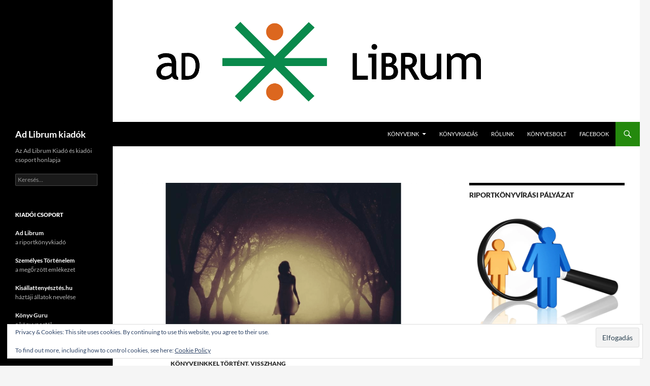

--- FILE ---
content_type: text/html; charset=UTF-8
request_url: https://www.adlibrum.hu/krencz-nora-elso-regenyevel-pozitivan-debutalt/
body_size: 16848
content:
<!DOCTYPE html>
<html lang="hu">
<head>
	<meta charset="UTF-8">
	<meta name="viewport" content="width=device-width, initial-scale=1.0">
	<title>&#8222;Krencz Nóra első regényével pozitívan debütált&#8221; | Ad Librum kiadók</title>
	<link rel="profile" href="https://gmpg.org/xfn/11">
	<link rel="pingback" href="https://www.adlibrum.hu/xmlrpc.php">
	<meta name='robots' content='max-image-preview:large' />
<link rel='dns-prefetch' href='//stats.wp.com' />
<link rel='preconnect' href='//i0.wp.com' />
<link rel='preconnect' href='//c0.wp.com' />
<link rel="alternate" type="application/rss+xml" title="Ad Librum kiadók &raquo; hírcsatorna" href="https://www.adlibrum.hu/feed/" />
<link rel="alternate" type="application/rss+xml" title="Ad Librum kiadók &raquo; hozzászólás hírcsatorna" href="https://www.adlibrum.hu/comments/feed/" />
<link rel="alternate" type="application/rss+xml" title="Ad Librum kiadók &raquo; &#8222;Krencz Nóra első regényével pozitívan debütált&#8221; hozzászólás hírcsatorna" href="https://www.adlibrum.hu/krencz-nora-elso-regenyevel-pozitivan-debutalt/feed/" />
<link rel="alternate" title="oEmbed (JSON)" type="application/json+oembed" href="https://www.adlibrum.hu/wp-json/oembed/1.0/embed?url=https%3A%2F%2Fwww.adlibrum.hu%2Fkrencz-nora-elso-regenyevel-pozitivan-debutalt%2F" />
<link rel="alternate" title="oEmbed (XML)" type="text/xml+oembed" href="https://www.adlibrum.hu/wp-json/oembed/1.0/embed?url=https%3A%2F%2Fwww.adlibrum.hu%2Fkrencz-nora-elso-regenyevel-pozitivan-debutalt%2F&#038;format=xml" />
<style id='wp-img-auto-sizes-contain-inline-css'>
img:is([sizes=auto i],[sizes^="auto," i]){contain-intrinsic-size:3000px 1500px}
/*# sourceURL=wp-img-auto-sizes-contain-inline-css */
</style>
<link rel='stylesheet' id='twentyfourteen-jetpack-css' href='https://c0.wp.com/p/jetpack/15.4/modules/theme-tools/compat/twentyfourteen.css' media='all' />
<link rel='stylesheet' id='jetpack_related-posts-css' href='https://c0.wp.com/p/jetpack/15.4/modules/related-posts/related-posts.css' media='all' />
<style id='wp-emoji-styles-inline-css'>

	img.wp-smiley, img.emoji {
		display: inline !important;
		border: none !important;
		box-shadow: none !important;
		height: 1em !important;
		width: 1em !important;
		margin: 0 0.07em !important;
		vertical-align: -0.1em !important;
		background: none !important;
		padding: 0 !important;
	}
/*# sourceURL=wp-emoji-styles-inline-css */
</style>
<style id='wp-block-library-inline-css'>
:root{--wp-block-synced-color:#7a00df;--wp-block-synced-color--rgb:122,0,223;--wp-bound-block-color:var(--wp-block-synced-color);--wp-editor-canvas-background:#ddd;--wp-admin-theme-color:#007cba;--wp-admin-theme-color--rgb:0,124,186;--wp-admin-theme-color-darker-10:#006ba1;--wp-admin-theme-color-darker-10--rgb:0,107,160.5;--wp-admin-theme-color-darker-20:#005a87;--wp-admin-theme-color-darker-20--rgb:0,90,135;--wp-admin-border-width-focus:2px}@media (min-resolution:192dpi){:root{--wp-admin-border-width-focus:1.5px}}.wp-element-button{cursor:pointer}:root .has-very-light-gray-background-color{background-color:#eee}:root .has-very-dark-gray-background-color{background-color:#313131}:root .has-very-light-gray-color{color:#eee}:root .has-very-dark-gray-color{color:#313131}:root .has-vivid-green-cyan-to-vivid-cyan-blue-gradient-background{background:linear-gradient(135deg,#00d084,#0693e3)}:root .has-purple-crush-gradient-background{background:linear-gradient(135deg,#34e2e4,#4721fb 50%,#ab1dfe)}:root .has-hazy-dawn-gradient-background{background:linear-gradient(135deg,#faaca8,#dad0ec)}:root .has-subdued-olive-gradient-background{background:linear-gradient(135deg,#fafae1,#67a671)}:root .has-atomic-cream-gradient-background{background:linear-gradient(135deg,#fdd79a,#004a59)}:root .has-nightshade-gradient-background{background:linear-gradient(135deg,#330968,#31cdcf)}:root .has-midnight-gradient-background{background:linear-gradient(135deg,#020381,#2874fc)}:root{--wp--preset--font-size--normal:16px;--wp--preset--font-size--huge:42px}.has-regular-font-size{font-size:1em}.has-larger-font-size{font-size:2.625em}.has-normal-font-size{font-size:var(--wp--preset--font-size--normal)}.has-huge-font-size{font-size:var(--wp--preset--font-size--huge)}.has-text-align-center{text-align:center}.has-text-align-left{text-align:left}.has-text-align-right{text-align:right}.has-fit-text{white-space:nowrap!important}#end-resizable-editor-section{display:none}.aligncenter{clear:both}.items-justified-left{justify-content:flex-start}.items-justified-center{justify-content:center}.items-justified-right{justify-content:flex-end}.items-justified-space-between{justify-content:space-between}.screen-reader-text{border:0;clip-path:inset(50%);height:1px;margin:-1px;overflow:hidden;padding:0;position:absolute;width:1px;word-wrap:normal!important}.screen-reader-text:focus{background-color:#ddd;clip-path:none;color:#444;display:block;font-size:1em;height:auto;left:5px;line-height:normal;padding:15px 23px 14px;text-decoration:none;top:5px;width:auto;z-index:100000}html :where(.has-border-color){border-style:solid}html :where([style*=border-top-color]){border-top-style:solid}html :where([style*=border-right-color]){border-right-style:solid}html :where([style*=border-bottom-color]){border-bottom-style:solid}html :where([style*=border-left-color]){border-left-style:solid}html :where([style*=border-width]){border-style:solid}html :where([style*=border-top-width]){border-top-style:solid}html :where([style*=border-right-width]){border-right-style:solid}html :where([style*=border-bottom-width]){border-bottom-style:solid}html :where([style*=border-left-width]){border-left-style:solid}html :where(img[class*=wp-image-]){height:auto;max-width:100%}:where(figure){margin:0 0 1em}html :where(.is-position-sticky){--wp-admin--admin-bar--position-offset:var(--wp-admin--admin-bar--height,0px)}@media screen and (max-width:600px){html :where(.is-position-sticky){--wp-admin--admin-bar--position-offset:0px}}

/*# sourceURL=wp-block-library-inline-css */
</style><style id='global-styles-inline-css'>
:root{--wp--preset--aspect-ratio--square: 1;--wp--preset--aspect-ratio--4-3: 4/3;--wp--preset--aspect-ratio--3-4: 3/4;--wp--preset--aspect-ratio--3-2: 3/2;--wp--preset--aspect-ratio--2-3: 2/3;--wp--preset--aspect-ratio--16-9: 16/9;--wp--preset--aspect-ratio--9-16: 9/16;--wp--preset--color--black: #000;--wp--preset--color--cyan-bluish-gray: #abb8c3;--wp--preset--color--white: #fff;--wp--preset--color--pale-pink: #f78da7;--wp--preset--color--vivid-red: #cf2e2e;--wp--preset--color--luminous-vivid-orange: #ff6900;--wp--preset--color--luminous-vivid-amber: #fcb900;--wp--preset--color--light-green-cyan: #7bdcb5;--wp--preset--color--vivid-green-cyan: #00d084;--wp--preset--color--pale-cyan-blue: #8ed1fc;--wp--preset--color--vivid-cyan-blue: #0693e3;--wp--preset--color--vivid-purple: #9b51e0;--wp--preset--color--green: #24890d;--wp--preset--color--dark-gray: #2b2b2b;--wp--preset--color--medium-gray: #767676;--wp--preset--color--light-gray: #f5f5f5;--wp--preset--gradient--vivid-cyan-blue-to-vivid-purple: linear-gradient(135deg,rgb(6,147,227) 0%,rgb(155,81,224) 100%);--wp--preset--gradient--light-green-cyan-to-vivid-green-cyan: linear-gradient(135deg,rgb(122,220,180) 0%,rgb(0,208,130) 100%);--wp--preset--gradient--luminous-vivid-amber-to-luminous-vivid-orange: linear-gradient(135deg,rgb(252,185,0) 0%,rgb(255,105,0) 100%);--wp--preset--gradient--luminous-vivid-orange-to-vivid-red: linear-gradient(135deg,rgb(255,105,0) 0%,rgb(207,46,46) 100%);--wp--preset--gradient--very-light-gray-to-cyan-bluish-gray: linear-gradient(135deg,rgb(238,238,238) 0%,rgb(169,184,195) 100%);--wp--preset--gradient--cool-to-warm-spectrum: linear-gradient(135deg,rgb(74,234,220) 0%,rgb(151,120,209) 20%,rgb(207,42,186) 40%,rgb(238,44,130) 60%,rgb(251,105,98) 80%,rgb(254,248,76) 100%);--wp--preset--gradient--blush-light-purple: linear-gradient(135deg,rgb(255,206,236) 0%,rgb(152,150,240) 100%);--wp--preset--gradient--blush-bordeaux: linear-gradient(135deg,rgb(254,205,165) 0%,rgb(254,45,45) 50%,rgb(107,0,62) 100%);--wp--preset--gradient--luminous-dusk: linear-gradient(135deg,rgb(255,203,112) 0%,rgb(199,81,192) 50%,rgb(65,88,208) 100%);--wp--preset--gradient--pale-ocean: linear-gradient(135deg,rgb(255,245,203) 0%,rgb(182,227,212) 50%,rgb(51,167,181) 100%);--wp--preset--gradient--electric-grass: linear-gradient(135deg,rgb(202,248,128) 0%,rgb(113,206,126) 100%);--wp--preset--gradient--midnight: linear-gradient(135deg,rgb(2,3,129) 0%,rgb(40,116,252) 100%);--wp--preset--font-size--small: 13px;--wp--preset--font-size--medium: 20px;--wp--preset--font-size--large: 36px;--wp--preset--font-size--x-large: 42px;--wp--preset--spacing--20: 0.44rem;--wp--preset--spacing--30: 0.67rem;--wp--preset--spacing--40: 1rem;--wp--preset--spacing--50: 1.5rem;--wp--preset--spacing--60: 2.25rem;--wp--preset--spacing--70: 3.38rem;--wp--preset--spacing--80: 5.06rem;--wp--preset--shadow--natural: 6px 6px 9px rgba(0, 0, 0, 0.2);--wp--preset--shadow--deep: 12px 12px 50px rgba(0, 0, 0, 0.4);--wp--preset--shadow--sharp: 6px 6px 0px rgba(0, 0, 0, 0.2);--wp--preset--shadow--outlined: 6px 6px 0px -3px rgb(255, 255, 255), 6px 6px rgb(0, 0, 0);--wp--preset--shadow--crisp: 6px 6px 0px rgb(0, 0, 0);}:where(.is-layout-flex){gap: 0.5em;}:where(.is-layout-grid){gap: 0.5em;}body .is-layout-flex{display: flex;}.is-layout-flex{flex-wrap: wrap;align-items: center;}.is-layout-flex > :is(*, div){margin: 0;}body .is-layout-grid{display: grid;}.is-layout-grid > :is(*, div){margin: 0;}:where(.wp-block-columns.is-layout-flex){gap: 2em;}:where(.wp-block-columns.is-layout-grid){gap: 2em;}:where(.wp-block-post-template.is-layout-flex){gap: 1.25em;}:where(.wp-block-post-template.is-layout-grid){gap: 1.25em;}.has-black-color{color: var(--wp--preset--color--black) !important;}.has-cyan-bluish-gray-color{color: var(--wp--preset--color--cyan-bluish-gray) !important;}.has-white-color{color: var(--wp--preset--color--white) !important;}.has-pale-pink-color{color: var(--wp--preset--color--pale-pink) !important;}.has-vivid-red-color{color: var(--wp--preset--color--vivid-red) !important;}.has-luminous-vivid-orange-color{color: var(--wp--preset--color--luminous-vivid-orange) !important;}.has-luminous-vivid-amber-color{color: var(--wp--preset--color--luminous-vivid-amber) !important;}.has-light-green-cyan-color{color: var(--wp--preset--color--light-green-cyan) !important;}.has-vivid-green-cyan-color{color: var(--wp--preset--color--vivid-green-cyan) !important;}.has-pale-cyan-blue-color{color: var(--wp--preset--color--pale-cyan-blue) !important;}.has-vivid-cyan-blue-color{color: var(--wp--preset--color--vivid-cyan-blue) !important;}.has-vivid-purple-color{color: var(--wp--preset--color--vivid-purple) !important;}.has-black-background-color{background-color: var(--wp--preset--color--black) !important;}.has-cyan-bluish-gray-background-color{background-color: var(--wp--preset--color--cyan-bluish-gray) !important;}.has-white-background-color{background-color: var(--wp--preset--color--white) !important;}.has-pale-pink-background-color{background-color: var(--wp--preset--color--pale-pink) !important;}.has-vivid-red-background-color{background-color: var(--wp--preset--color--vivid-red) !important;}.has-luminous-vivid-orange-background-color{background-color: var(--wp--preset--color--luminous-vivid-orange) !important;}.has-luminous-vivid-amber-background-color{background-color: var(--wp--preset--color--luminous-vivid-amber) !important;}.has-light-green-cyan-background-color{background-color: var(--wp--preset--color--light-green-cyan) !important;}.has-vivid-green-cyan-background-color{background-color: var(--wp--preset--color--vivid-green-cyan) !important;}.has-pale-cyan-blue-background-color{background-color: var(--wp--preset--color--pale-cyan-blue) !important;}.has-vivid-cyan-blue-background-color{background-color: var(--wp--preset--color--vivid-cyan-blue) !important;}.has-vivid-purple-background-color{background-color: var(--wp--preset--color--vivid-purple) !important;}.has-black-border-color{border-color: var(--wp--preset--color--black) !important;}.has-cyan-bluish-gray-border-color{border-color: var(--wp--preset--color--cyan-bluish-gray) !important;}.has-white-border-color{border-color: var(--wp--preset--color--white) !important;}.has-pale-pink-border-color{border-color: var(--wp--preset--color--pale-pink) !important;}.has-vivid-red-border-color{border-color: var(--wp--preset--color--vivid-red) !important;}.has-luminous-vivid-orange-border-color{border-color: var(--wp--preset--color--luminous-vivid-orange) !important;}.has-luminous-vivid-amber-border-color{border-color: var(--wp--preset--color--luminous-vivid-amber) !important;}.has-light-green-cyan-border-color{border-color: var(--wp--preset--color--light-green-cyan) !important;}.has-vivid-green-cyan-border-color{border-color: var(--wp--preset--color--vivid-green-cyan) !important;}.has-pale-cyan-blue-border-color{border-color: var(--wp--preset--color--pale-cyan-blue) !important;}.has-vivid-cyan-blue-border-color{border-color: var(--wp--preset--color--vivid-cyan-blue) !important;}.has-vivid-purple-border-color{border-color: var(--wp--preset--color--vivid-purple) !important;}.has-vivid-cyan-blue-to-vivid-purple-gradient-background{background: var(--wp--preset--gradient--vivid-cyan-blue-to-vivid-purple) !important;}.has-light-green-cyan-to-vivid-green-cyan-gradient-background{background: var(--wp--preset--gradient--light-green-cyan-to-vivid-green-cyan) !important;}.has-luminous-vivid-amber-to-luminous-vivid-orange-gradient-background{background: var(--wp--preset--gradient--luminous-vivid-amber-to-luminous-vivid-orange) !important;}.has-luminous-vivid-orange-to-vivid-red-gradient-background{background: var(--wp--preset--gradient--luminous-vivid-orange-to-vivid-red) !important;}.has-very-light-gray-to-cyan-bluish-gray-gradient-background{background: var(--wp--preset--gradient--very-light-gray-to-cyan-bluish-gray) !important;}.has-cool-to-warm-spectrum-gradient-background{background: var(--wp--preset--gradient--cool-to-warm-spectrum) !important;}.has-blush-light-purple-gradient-background{background: var(--wp--preset--gradient--blush-light-purple) !important;}.has-blush-bordeaux-gradient-background{background: var(--wp--preset--gradient--blush-bordeaux) !important;}.has-luminous-dusk-gradient-background{background: var(--wp--preset--gradient--luminous-dusk) !important;}.has-pale-ocean-gradient-background{background: var(--wp--preset--gradient--pale-ocean) !important;}.has-electric-grass-gradient-background{background: var(--wp--preset--gradient--electric-grass) !important;}.has-midnight-gradient-background{background: var(--wp--preset--gradient--midnight) !important;}.has-small-font-size{font-size: var(--wp--preset--font-size--small) !important;}.has-medium-font-size{font-size: var(--wp--preset--font-size--medium) !important;}.has-large-font-size{font-size: var(--wp--preset--font-size--large) !important;}.has-x-large-font-size{font-size: var(--wp--preset--font-size--x-large) !important;}
/*# sourceURL=global-styles-inline-css */
</style>

<style id='classic-theme-styles-inline-css'>
/*! This file is auto-generated */
.wp-block-button__link{color:#fff;background-color:#32373c;border-radius:9999px;box-shadow:none;text-decoration:none;padding:calc(.667em + 2px) calc(1.333em + 2px);font-size:1.125em}.wp-block-file__button{background:#32373c;color:#fff;text-decoration:none}
/*# sourceURL=/wp-includes/css/classic-themes.min.css */
</style>
<link rel='stylesheet' id='contact-form-7-css' href='https://www.adlibrum.hu/wp-content/plugins/contact-form-7/includes/css/styles.css?ver=6.1.4' media='all' />
<link rel='stylesheet' id='mailerlite_forms.css-css' href='https://www.adlibrum.hu/wp-content/plugins/official-mailerlite-sign-up-forms/assets/css/mailerlite_forms.css?ver=1.7.18' media='all' />
<link rel='stylesheet' id='spam-protect-for-contact-form7-css' href='https://www.adlibrum.hu/wp-content/plugins/wp-contact-form-7-spam-blocker/frontend/css/spam-protect-for-contact-form7.css?ver=1.0.0' media='all' />
<link rel='stylesheet' id='twentyfourteen-lato-css' href='https://www.adlibrum.hu/wp-content/themes/twentyfourteen/fonts/font-lato.css?ver=20230328' media='all' />
<link rel='stylesheet' id='genericons-css' href='https://c0.wp.com/p/jetpack/15.4/_inc/genericons/genericons/genericons.css' media='all' />
<link rel='stylesheet' id='twentyfourteen-style-css' href='https://www.adlibrum.hu/wp-content/themes/twentyfourteen/style.css?ver=20251202' media='all' />
<link rel='stylesheet' id='twentyfourteen-block-style-css' href='https://www.adlibrum.hu/wp-content/themes/twentyfourteen/css/blocks.css?ver=20250715' media='all' />
<style id='jetpack_facebook_likebox-inline-css'>
.widget_facebook_likebox {
	overflow: hidden;
}

/*# sourceURL=https://www.adlibrum.hu/wp-content/plugins/jetpack/modules/widgets/facebook-likebox/style.css */
</style>
<link rel='stylesheet' id='sharedaddy-css' href='https://c0.wp.com/p/jetpack/15.4/modules/sharedaddy/sharing.css' media='all' />
<link rel='stylesheet' id='social-logos-css' href='https://c0.wp.com/p/jetpack/15.4/_inc/social-logos/social-logos.min.css' media='all' />
<script id="jetpack_related-posts-js-extra">
var related_posts_js_options = {"post_heading":"h4"};
//# sourceURL=jetpack_related-posts-js-extra
</script>
<script src="https://c0.wp.com/p/jetpack/15.4/_inc/build/related-posts/related-posts.min.js" id="jetpack_related-posts-js"></script>
<script src="https://c0.wp.com/c/6.9/wp-includes/js/jquery/jquery.min.js" id="jquery-core-js"></script>
<script src="https://c0.wp.com/c/6.9/wp-includes/js/jquery/jquery-migrate.min.js" id="jquery-migrate-js"></script>
<script src="https://www.adlibrum.hu/wp-content/plugins/wp-contact-form-7-spam-blocker/frontend/js/spam-protect-for-contact-form7.js?ver=1.0.0" id="spam-protect-for-contact-form7-js"></script>
<script src="https://www.adlibrum.hu/wp-content/themes/twentyfourteen/js/functions.js?ver=20250729" id="twentyfourteen-script-js" defer data-wp-strategy="defer"></script>
<link rel="https://api.w.org/" href="https://www.adlibrum.hu/wp-json/" /><link rel="alternate" title="JSON" type="application/json" href="https://www.adlibrum.hu/wp-json/wp/v2/posts/1466" /><link rel="EditURI" type="application/rsd+xml" title="RSD" href="https://www.adlibrum.hu/xmlrpc.php?rsd" />
<meta name="generator" content="WordPress 6.9" />
<link rel="canonical" href="https://www.adlibrum.hu/krencz-nora-elso-regenyevel-pozitivan-debutalt/" />
<link rel='shortlink' href='https://www.adlibrum.hu/?p=1466' />
            <!-- MailerLite Universal -->
            <script>
                (function (m, a, i, l, e, r) {
                    m['MailerLiteObject'] = e;

                    function f() {
                        var c = {a: arguments, q: []};
                        var r = this.push(c);
                        return "number" != typeof r ? r : f.bind(c.q);
                    }

                    f.q = f.q || [];
                    m[e] = m[e] || f.bind(f.q);
                    m[e].q = m[e].q || f.q;
                    r = a.createElement(i);
                    var _ = a.getElementsByTagName(i)[0];
                    r.async = 1;
                    r.src = l + '?' + (~~(new Date().getTime() / 10000000));
                    _.parentNode.insertBefore(r, _);
                })(window, document, 'script', 'https://static.mailerlite.com/js/universal.js', 'ml');

                var ml_account = ml('accounts', '381953', 'r7l3t2r7n2', 'load');
            </script>
            <!-- End MailerLite Universal -->
        	<style>img#wpstats{display:none}</style>
		
<!-- Jetpack Open Graph Tags -->
<meta property="og:type" content="article" />
<meta property="og:title" content="&#8222;Krencz Nóra első regényével pozitívan debütált&#8221;" />
<meta property="og:url" content="https://www.adlibrum.hu/krencz-nora-elso-regenyevel-pozitivan-debutalt/" />
<meta property="og:description" content="Megjelent az első kritika a még friss, új fantasy könyvből, a Megszámlálhatatlanból. Krencz Nóra könyvét pozitív kritika érte, kár volt úgy izgulnia." />
<meta property="article:published_time" content="2016-09-30T15:00:16+00:00" />
<meta property="article:modified_time" content="2016-09-30T13:38:53+00:00" />
<meta property="og:site_name" content="Ad Librum kiadók" />
<meta property="og:image" content="https://i0.wp.com/www.adlibrum.hu/wp-content/uploads/2016/09/Krencz-Nora_kritika.png?fit=1200%2C628&#038;ssl=1" />
<meta property="og:image:width" content="1200" />
<meta property="og:image:height" content="628" />
<meta property="og:image:alt" content="krencz-nora_kritika" />
<meta property="og:locale" content="hu_HU" />
<meta name="twitter:text:title" content="&#8222;Krencz Nóra első regényével pozitívan debütált&#8221;" />
<meta name="twitter:image" content="https://i0.wp.com/www.adlibrum.hu/wp-content/uploads/2016/09/Krencz-Nora_kritika.png?fit=1200%2C628&#038;ssl=1&#038;w=640" />
<meta name="twitter:image:alt" content="krencz-nora_kritika" />
<meta name="twitter:card" content="summary_large_image" />

<!-- End Jetpack Open Graph Tags -->
<link rel="icon" href="https://i0.wp.com/www.adlibrum.hu/wp-content/uploads/2016/04/cropped-adlibrumjel-1.png?fit=32%2C32&#038;ssl=1" sizes="32x32" />
<link rel="icon" href="https://i0.wp.com/www.adlibrum.hu/wp-content/uploads/2016/04/cropped-adlibrumjel-1.png?fit=192%2C192&#038;ssl=1" sizes="192x192" />
<link rel="apple-touch-icon" href="https://i0.wp.com/www.adlibrum.hu/wp-content/uploads/2016/04/cropped-adlibrumjel-1.png?fit=180%2C180&#038;ssl=1" />
<meta name="msapplication-TileImage" content="https://i0.wp.com/www.adlibrum.hu/wp-content/uploads/2016/04/cropped-adlibrumjel-1.png?fit=270%2C270&#038;ssl=1" />
		<style id="wp-custom-css">
			/*
Üdvözöljük az Egyedi CSS világában!

Ha szeretnénk megtudni, hogyan is működik, látogassunk el ide:
http://wp.me/PEmnE-Bt
*/
.button {
	background-color: white;
	color: #4CAF50;
	border: 2px solid orange;
	padding: 15px 32px;
	text-align: center;
	text-decoration: none;
	display: inline-block;
	font-size: 24px;
	border-radius: 8px;
}

.button:hover {
	background-color: orange;
	color: white;
}		</style>
		<link rel='stylesheet' id='jetpack_display_posts_widget-css' href='https://c0.wp.com/p/jetpack/15.4/modules/widgets/wordpress-post-widget/style.css' media='all' />
<link rel='stylesheet' id='eu-cookie-law-style-css' href='https://c0.wp.com/p/jetpack/15.4/modules/widgets/eu-cookie-law/style.css' media='all' />
</head>

<body class="wp-singular post-template-default single single-post postid-1466 single-format-standard wp-embed-responsive wp-theme-twentyfourteen group-blog header-image footer-widgets singular">
<a class="screen-reader-text skip-link" href="#content">
	Kilépés a tartalomba</a>
<div id="page" class="hfeed site">
			<div id="site-header">
		<a href="https://www.adlibrum.hu/" rel="home" >
			<img src="https://www.adlibrum.hu/wp-content/uploads/2016/04/adlibrum_logo_1260x240.png" width="1260" height="240" alt="Ad Librum kiadók" srcset="https://i0.wp.com/www.adlibrum.hu/wp-content/uploads/2016/04/adlibrum_logo_1260x240.png?w=1260&amp;ssl=1 1260w, https://i0.wp.com/www.adlibrum.hu/wp-content/uploads/2016/04/adlibrum_logo_1260x240.png?resize=300%2C57&amp;ssl=1 300w, https://i0.wp.com/www.adlibrum.hu/wp-content/uploads/2016/04/adlibrum_logo_1260x240.png?resize=768%2C146&amp;ssl=1 768w, https://i0.wp.com/www.adlibrum.hu/wp-content/uploads/2016/04/adlibrum_logo_1260x240.png?resize=1024%2C195&amp;ssl=1 1024w, https://i0.wp.com/www.adlibrum.hu/wp-content/uploads/2016/04/adlibrum_logo_1260x240.png?resize=1200%2C229&amp;ssl=1 1200w, https://i0.wp.com/www.adlibrum.hu/wp-content/uploads/2016/04/adlibrum_logo_1260x240.png?w=948&amp;ssl=1 948w" sizes="(max-width: 1260px) 100vw, 1260px" decoding="async" fetchpriority="high" />		</a>
	</div>
	
	<header id="masthead" class="site-header">
		<div class="header-main">
							<h1 class="site-title"><a href="https://www.adlibrum.hu/" rel="home" >Ad Librum kiadók</a></h1>
			
			<div class="search-toggle">
				<a href="#search-container" class="screen-reader-text" aria-expanded="false" aria-controls="search-container">
					Keresés				</a>
			</div>

			<nav id="primary-navigation" class="site-navigation primary-navigation">
				<button class="menu-toggle">Elsődleges menü</button>
				<div class="menu-fomenu-container"><ul id="primary-menu" class="nav-menu"><li id="menu-item-2470" class="menu-item menu-item-type-custom menu-item-object-custom menu-item-has-children menu-item-2470"><a href="https://adlibrum.hu/katalogus/">Könyveink</a>
<ul class="sub-menu">
	<li id="menu-item-3816" class="menu-item menu-item-type-post_type menu-item-object-page menu-item-3816"><a href="https://www.adlibrum.hu/riportkonyvek/">Riportkönyvek</a></li>
	<li id="menu-item-4209" class="menu-item menu-item-type-post_type menu-item-object-page menu-item-4209"><a href="https://www.adlibrum.hu/tarsadalomtudomany/">Társadalomtudomány</a></li>
	<li id="menu-item-3819" class="menu-item menu-item-type-post_type menu-item-object-page menu-item-3819"><a href="https://www.adlibrum.hu/pszichologiai-konyvek/">Pszichológia</a></li>
	<li id="menu-item-4235" class="menu-item menu-item-type-post_type menu-item-object-page menu-item-4235"><a href="https://www.adlibrum.hu/kultura-es-tortenelem/">Kultúra és történelem</a></li>
	<li id="menu-item-4216" class="menu-item menu-item-type-post_type menu-item-object-page menu-item-4216"><a href="https://www.adlibrum.hu/utazas/">Utazás</a></li>
	<li id="menu-item-3824" class="menu-item menu-item-type-post_type menu-item-object-page menu-item-3824"><a href="https://www.adlibrum.hu/irodalom/">Irodalom</a></li>
</ul>
</li>
<li id="menu-item-3279" class="menu-item menu-item-type-post_type menu-item-object-page menu-item-3279"><a href="https://www.adlibrum.hu/konyvkiadas/">Könyvkiadás</a></li>
<li id="menu-item-478" class="menu-item menu-item-type-post_type menu-item-object-page menu-item-privacy-policy menu-item-478"><a rel="privacy-policy" href="https://www.adlibrum.hu/rolunk/">Rólunk</a></li>
<li id="menu-item-527" class="menu-item menu-item-type-custom menu-item-object-custom menu-item-527"><a href="http://konyvesbolt.online/">Könyvesbolt</a></li>
<li id="menu-item-1021" class="menu-item menu-item-type-custom menu-item-object-custom menu-item-1021"><a href="https://facebook.com/adlibrum">Facebook</a></li>
</ul></div>			</nav>
		</div>

		<div id="search-container" class="search-box-wrapper hide">
			<div class="search-box">
				<form role="search" method="get" class="search-form" action="https://www.adlibrum.hu/">
				<label>
					<span class="screen-reader-text">Keresés:</span>
					<input type="search" class="search-field" placeholder="Keresés&hellip;" value="" name="s" />
				</label>
				<input type="submit" class="search-submit" value="Keresés" />
			</form>			</div>
		</div>
	</header><!-- #masthead -->

	<div id="main" class="site-main">

	<div id="primary" class="content-area">
		<div id="content" class="site-content" role="main">
			
<article id="post-1466" class="post-1466 post type-post status-publish format-standard has-post-thumbnail hentry category-ad-librum-konyvek-visszhangja category-visszhang tag-blogger tag-fantasy-regeny tag-konyvvilag-blog tag-krencz-nora tag-kritika tag-megszamlalhatatlan tag-pozitiv tag-velemeny">
	
		<div class="post-thumbnail">
			<img width="672" height="372" src="https://i0.wp.com/www.adlibrum.hu/wp-content/uploads/2016/09/Krencz-Nora_kritika.png?resize=672%2C372&amp;ssl=1" class="attachment-post-thumbnail size-post-thumbnail wp-post-image" alt="krencz-nora_kritika" decoding="async" srcset="https://i0.wp.com/www.adlibrum.hu/wp-content/uploads/2016/09/Krencz-Nora_kritika.png?resize=672%2C372&amp;ssl=1 672w, https://i0.wp.com/www.adlibrum.hu/wp-content/uploads/2016/09/Krencz-Nora_kritika.png?resize=1038%2C576&amp;ssl=1 1038w" sizes="(max-width: 672px) 100vw, 672px" data-attachment-id="1467" data-permalink="https://www.adlibrum.hu/krencz-nora-elso-regenyevel-pozitivan-debutalt/krencz-nora_kritika/" data-orig-file="https://i0.wp.com/www.adlibrum.hu/wp-content/uploads/2016/09/Krencz-Nora_kritika.png?fit=1200%2C628&amp;ssl=1" data-orig-size="1200,628" data-comments-opened="0" data-image-meta="{&quot;aperture&quot;:&quot;0&quot;,&quot;credit&quot;:&quot;&quot;,&quot;camera&quot;:&quot;&quot;,&quot;caption&quot;:&quot;&quot;,&quot;created_timestamp&quot;:&quot;0&quot;,&quot;copyright&quot;:&quot;&quot;,&quot;focal_length&quot;:&quot;0&quot;,&quot;iso&quot;:&quot;0&quot;,&quot;shutter_speed&quot;:&quot;0&quot;,&quot;title&quot;:&quot;&quot;,&quot;orientation&quot;:&quot;0&quot;}" data-image-title="krencz-nora_kritika" data-image-description="&lt;p&gt;Megszámlálhatatlan&lt;/p&gt;
" data-image-caption="&lt;p&gt;Forrás: http://tejszinhabzsolo.blogspot.hu&lt;/p&gt;
" data-medium-file="https://i0.wp.com/www.adlibrum.hu/wp-content/uploads/2016/09/Krencz-Nora_kritika.png?fit=300%2C157&amp;ssl=1" data-large-file="https://i0.wp.com/www.adlibrum.hu/wp-content/uploads/2016/09/Krencz-Nora_kritika.png?fit=474%2C248&amp;ssl=1" />		</div>

		
	<header class="entry-header">
				<div class="entry-meta">
			<span class="cat-links"><a href="https://www.adlibrum.hu/kategoria/visszhang/ad-librum-konyvek-visszhangja/" rel="category tag">Könyveinkkel történt</a>, <a href="https://www.adlibrum.hu/kategoria/visszhang/" rel="category tag">Visszhang</a></span>
		</div>
			<h1 class="entry-title">&#8222;Krencz Nóra első regényével pozitívan debütált&#8221;</h1>
		<div class="entry-meta">
			<span class="entry-date"><a href="https://www.adlibrum.hu/krencz-nora-elso-regenyevel-pozitivan-debutalt/" rel="bookmark"><time class="entry-date" datetime="2016-09-30T17:00:16+01:00">2016. szeptember 30.</time></a></span> <span class="byline"><span class="author vcard"><a class="url fn n" href="https://www.adlibrum.hu/author/admin/" rel="author">Ad Librum Kiadó</a></span></span>		</div><!-- .entry-meta -->
	</header><!-- .entry-header -->

		<div class="entry-content">
		<p>Megjelent az első kritika a még friss, új fantasy könyvből, a <a href="http://www.adlibrum.hu/cedula/?id=584" target="_blank"><em>Megszámlálhatatlan</em></a>ból. Krencz Nóra könyvét pozitív kritika érte, kár volt úgy <a href="http://krencznora.konyv.guru/az-elso-valodi-megmerettetes/" target="_blank">izgulnia</a>.</p>
<p>A kedvenc mondatainkból idézünk:</p>
<p>&#8222;Ami nekem szintén tetszett a regényben, hogy a szerepek úgymond felcserélődtek. Először is egy férfi szemszögén keresztül ismerhetjük meg a könyv nagy részét, ami ugyebár ritkábban fordul elő, és ez a változatosság üdítő volt.&#8221;</p>
<p>&#8222;A szereplőket megkedveltem, a romantikus szál  bájos volt, a történet pedig izgalmas és igen, sokszor kiszámíthatatlan. Krencz Nóra első regényével &#8211; a jól felépített világával &#8211; nálam pozitívan debütált.&#8221;</p>
<p>A teljes kritika <a href="http://tejszinhabzsolo.blogspot.hu/2016/09/krencz-nora-megszamlalhatatlan.html" target="_blank">itt</a> érhető el, köszönjük szépen Beának!</p>
<div class="sharedaddy sd-sharing-enabled"><div class="robots-nocontent sd-block sd-social sd-social-icon sd-sharing"><h3 class="sd-title">Share this:</h3><div class="sd-content"><ul><li class="share-facebook"><a rel="nofollow noopener noreferrer"
				data-shared="sharing-facebook-1466"
				class="share-facebook sd-button share-icon no-text"
				href="https://www.adlibrum.hu/krencz-nora-elso-regenyevel-pozitivan-debutalt/?share=facebook"
				target="_blank"
				aria-labelledby="sharing-facebook-1466"
				>
				<span id="sharing-facebook-1466" hidden>Click to share on Facebook (Opens in new window)</span>
				<span>Facebook</span>
			</a></li><li class="share-print"><a rel="nofollow noopener noreferrer"
				data-shared="sharing-print-1466"
				class="share-print sd-button share-icon no-text"
				href="https://www.adlibrum.hu/krencz-nora-elso-regenyevel-pozitivan-debutalt/#print?share=print"
				target="_blank"
				aria-labelledby="sharing-print-1466"
				>
				<span id="sharing-print-1466" hidden>Click to print (Opens in new window)</span>
				<span>Print</span>
			</a></li><li><a href="#" class="sharing-anchor sd-button share-more"><span>More</span></a></li><li class="share-end"></li></ul><div class="sharing-hidden"><div class="inner" style="display: none;"><ul><li class="share-linkedin"><a rel="nofollow noopener noreferrer"
				data-shared="sharing-linkedin-1466"
				class="share-linkedin sd-button share-icon no-text"
				href="https://www.adlibrum.hu/krencz-nora-elso-regenyevel-pozitivan-debutalt/?share=linkedin"
				target="_blank"
				aria-labelledby="sharing-linkedin-1466"
				>
				<span id="sharing-linkedin-1466" hidden>Click to share on LinkedIn (Opens in new window)</span>
				<span>LinkedIn</span>
			</a></li><li class="share-pocket"><a rel="nofollow noopener noreferrer"
				data-shared="sharing-pocket-1466"
				class="share-pocket sd-button share-icon no-text"
				href="https://www.adlibrum.hu/krencz-nora-elso-regenyevel-pozitivan-debutalt/?share=pocket"
				target="_blank"
				aria-labelledby="sharing-pocket-1466"
				>
				<span id="sharing-pocket-1466" hidden>Click to share on Pocket (Opens in new window)</span>
				<span>Pocket</span>
			</a></li><li class="share-pinterest"><a rel="nofollow noopener noreferrer"
				data-shared="sharing-pinterest-1466"
				class="share-pinterest sd-button share-icon no-text"
				href="https://www.adlibrum.hu/krencz-nora-elso-regenyevel-pozitivan-debutalt/?share=pinterest"
				target="_blank"
				aria-labelledby="sharing-pinterest-1466"
				>
				<span id="sharing-pinterest-1466" hidden>Click to share on Pinterest (Opens in new window)</span>
				<span>Pinterest</span>
			</a></li><li class="share-jetpack-whatsapp"><a rel="nofollow noopener noreferrer"
				data-shared="sharing-whatsapp-1466"
				class="share-jetpack-whatsapp sd-button share-icon no-text"
				href="https://www.adlibrum.hu/krencz-nora-elso-regenyevel-pozitivan-debutalt/?share=jetpack-whatsapp"
				target="_blank"
				aria-labelledby="sharing-whatsapp-1466"
				>
				<span id="sharing-whatsapp-1466" hidden>Click to share on WhatsApp (Opens in new window)</span>
				<span>WhatsApp</span>
			</a></li><li class="share-twitter"><a rel="nofollow noopener noreferrer"
				data-shared="sharing-twitter-1466"
				class="share-twitter sd-button share-icon no-text"
				href="https://www.adlibrum.hu/krencz-nora-elso-regenyevel-pozitivan-debutalt/?share=twitter"
				target="_blank"
				aria-labelledby="sharing-twitter-1466"
				>
				<span id="sharing-twitter-1466" hidden>Click to share on X (Opens in new window)</span>
				<span>X</span>
			</a></li><li class="share-end"></li></ul></div></div></div></div></div>
<div id='jp-relatedposts' class='jp-relatedposts' >
	<h3 class="jp-relatedposts-headline"><em>Related</em></h3>
</div>	</div><!-- .entry-content -->
	
	<footer class="entry-meta"><span class="tag-links"><a href="https://www.adlibrum.hu/cimke/blogger/" rel="tag">blogger</a><a href="https://www.adlibrum.hu/cimke/fantasy-regeny/" rel="tag">fantasy regény</a><a href="https://www.adlibrum.hu/cimke/konyvvilag-blog/" rel="tag">Könyvvilág blog</a><a href="https://www.adlibrum.hu/cimke/krencz-nora/" rel="tag">Krencz Nóra</a><a href="https://www.adlibrum.hu/cimke/kritika/" rel="tag">kritika</a><a href="https://www.adlibrum.hu/cimke/megszamlalhatatlan/" rel="tag">Megszámlálhatatlan</a><a href="https://www.adlibrum.hu/cimke/pozitiv/" rel="tag">pozitív</a><a href="https://www.adlibrum.hu/cimke/velemeny/" rel="tag">vélemény</a></span></footer></article><!-- #post-1466 -->
		<nav class="navigation post-navigation">
		<h1 class="screen-reader-text">
			Bejegyzés navigáció		</h1>
		<div class="nav-links">
			<a href="https://www.adlibrum.hu/gasztrotura/" rel="prev"><span class="meta-nav">Előző bejegyzés</span> Gasztrotúra</a><a href="https://www.adlibrum.hu/olvasoi-reakciok/" rel="next"><span class="meta-nav">Következő bejegyzés</span> Olvasói reakciók</a>			</div><!-- .nav-links -->
		</nav><!-- .navigation -->
				</div><!-- #content -->
	</div><!-- #primary -->

<div id="content-sidebar" class="content-sidebar widget-area" role="complementary">
	<aside id="media_image-3" class="widget widget_media_image"><h1 class="widget-title">Riportkönyvírási pályázat</h1><figure style="width: 1320px" class="wp-caption alignnone"><a href="http://www.adlibrum.hu/konyvkiadas/riportkonyv-irasi-palyazat/"><img width="1320" height="1080" src="https://i0.wp.com/www.adlibrum.hu/wp-content/uploads/2016/12/riportkonyviras_2016-12-26_Fotolia_80780122_M.jpg?fit=1320%2C1080&amp;ssl=1" class="image wp-image-2031 alignnone attachment-full size-full" alt="Riportkönyvírási pályázat" style="max-width: 100%; height: auto;" title="http://www.adlibrum.hu/wp-content/uploads/2016/12/Majmok_Fotolia_107852402_M-672x372.jpg" decoding="async" loading="lazy" srcset="https://i0.wp.com/www.adlibrum.hu/wp-content/uploads/2016/12/riportkonyviras_2016-12-26_Fotolia_80780122_M.jpg?w=1320&amp;ssl=1 1320w, https://i0.wp.com/www.adlibrum.hu/wp-content/uploads/2016/12/riportkonyviras_2016-12-26_Fotolia_80780122_M.jpg?resize=150%2C123&amp;ssl=1 150w, https://i0.wp.com/www.adlibrum.hu/wp-content/uploads/2016/12/riportkonyviras_2016-12-26_Fotolia_80780122_M.jpg?resize=300%2C245&amp;ssl=1 300w, https://i0.wp.com/www.adlibrum.hu/wp-content/uploads/2016/12/riportkonyviras_2016-12-26_Fotolia_80780122_M.jpg?resize=1024%2C838&amp;ssl=1 1024w, https://i0.wp.com/www.adlibrum.hu/wp-content/uploads/2016/12/riportkonyviras_2016-12-26_Fotolia_80780122_M.jpg?w=948&amp;ssl=1 948w" sizes="auto, (max-width: 1320px) 100vw, 1320px" data-attachment-id="2031" data-permalink="https://www.adlibrum.hu/jemanden-genau-betrachten-neue-erkenntnisse-gewinnen/" data-orig-file="https://i0.wp.com/www.adlibrum.hu/wp-content/uploads/2016/12/riportkonyviras_2016-12-26_Fotolia_80780122_M.jpg?fit=1320%2C1080&amp;ssl=1" data-orig-size="1320,1080" data-comments-opened="0" data-image-meta="{&quot;aperture&quot;:&quot;0&quot;,&quot;credit&quot;:&quot;blobbotronic - Fotolia&quot;,&quot;camera&quot;:&quot;&quot;,&quot;caption&quot;:&quot;&quot;,&quot;created_timestamp&quot;:&quot;0&quot;,&quot;copyright&quot;:&quot;blobbotronic - Fotolia&quot;,&quot;focal_length&quot;:&quot;0&quot;,&quot;iso&quot;:&quot;0&quot;,&quot;shutter_speed&quot;:&quot;0&quot;,&quot;title&quot;:&quot;jemanden genau betrachten, neue Erkenntnisse gewinnen&quot;,&quot;orientation&quot;:&quot;0&quot;}" data-image-title="Ad Librum Kiadó riportkönyv írási pályázata" data-image-description="&lt;p&gt;Ad Librum Kiadó riportkönyvírási pályázata&lt;br /&gt;
Kép forrása: fotolia.eu&lt;/p&gt;
" data-image-caption="&lt;p&gt;Ad Librum Kiadó riportkönyvírási pályázata&lt;/p&gt;
" data-medium-file="https://i0.wp.com/www.adlibrum.hu/wp-content/uploads/2016/12/riportkonyviras_2016-12-26_Fotolia_80780122_M.jpg?fit=300%2C245&amp;ssl=1" data-large-file="https://i0.wp.com/www.adlibrum.hu/wp-content/uploads/2016/12/riportkonyviras_2016-12-26_Fotolia_80780122_M.jpg?fit=474%2C388&amp;ssl=1" /></a><figcaption class="wp-caption-text">Pályázat olyan tényirodalom írására, amelyek egy megosztó társadalmi problémával vagy egy szubkultúrával foglalkoznak.</figcaption></figure></aside>
		<aside id="recent-posts-4" class="widget widget_recent_entries">
		<h1 class="widget-title">Ad Librum hírek és tanácsok</h1><nav aria-label="Ad Librum hírek és tanácsok">
		<ul>
											<li>
					<a href="https://www.adlibrum.hu/az-egyszer-nagy-port-felkavaro-ugyek-gyakran-mulandok/">„Az egyszer nagy port felkavaró ügyek gyakran mulandók”</a>
											<span class="post-date">2025. június 17.</span>
									</li>
											<li>
					<a href="https://www.adlibrum.hu/mirol-cikkeztek-az-ujsagok-szaz-evvel-ezelott/">Miről cikkeztek az újságok száz évvel ezelőtt?</a>
											<span class="post-date">2025. június 16.</span>
									</li>
											<li>
					<a href="https://www.adlibrum.hu/dedikalas-a-konyvheten-2/">Dedikálás a Könyvhéten!</a>
											<span class="post-date">2025. június 10.</span>
									</li>
											<li>
					<a href="https://www.adlibrum.hu/unnepi-konyvhet/">Ünnepi Könyvhét</a>
											<span class="post-date">2025. június 6.</span>
									</li>
											<li>
					<a href="https://www.adlibrum.hu/lehetseges-jobban-erezni-magad-csak-tedd-meg-az-elso-lepest/">Lehetséges jobban érezni magad – csak tedd meg az első lépést!</a>
											<span class="post-date">2025. június 5.</span>
									</li>
											<li>
					<a href="https://www.adlibrum.hu/korosodni-lehet-rosszul-tanuld-meg-hogyan-lehet-jol/">Korosodni lehet rosszul. Tanuld meg, hogyan lehet jól!</a>
											<span class="post-date">2025. június 4.</span>
									</li>
											<li>
					<a href="https://www.adlibrum.hu/talald-meg-a-hiteles-belso-vilagodat-ezzel-a-munkafuzettel/">Találd meg a hiteles belső világodat ezzel a munkafüzettel!</a>
											<span class="post-date">2025. május 30.</span>
									</li>
											<li>
					<a href="https://www.adlibrum.hu/jose-mourinho-minden-bizonnyal-az-egyetemes-futball-egyik-legnagyszerubb-edzojekent-kerul-majd-be-a-tortenelemkonyvekbe/">José Mourinho minden bizonnyal az egyetemes futball egyik legnagyszerűbb edzőjeként kerül majd be a történelemkönyvekbe.</a>
											<span class="post-date">2025. május 29.</span>
									</li>
											<li>
					<a href="https://www.adlibrum.hu/kutyas-novellak-mester-gyorgyitol/">Kutyás novellák Mester Györgyitől.</a>
											<span class="post-date">2025. május 28.</span>
									</li>
											<li>
					<a href="https://www.adlibrum.hu/mi-lehet-a-foldrengesek-kivalto-oka-a-lemeztektonika-vagy-mas-fizikai-jelenseg/">Mi lehet a földrengések kiváltó oka? A lemeztektonika vagy más fizikai jelenség?</a>
											<span class="post-date">2025. május 27.</span>
									</li>
					</ul>

		</nav></aside><aside id="categories-4" class="widget widget_categories"><h1 class="widget-title">Kategóriák szerint</h1><nav aria-label="Kategóriák szerint">
			<ul>
					<li class="cat-item cat-item-3"><a href="https://www.adlibrum.hu/kategoria/ad_librum_hirei/">Kiadói hírek</a> (304)
<ul class='children'>
	<li class="cat-item cat-item-153"><a href="https://www.adlibrum.hu/kategoria/ad_librum_hirei/expert-books/">Expert Books</a> (17)
</li>
	<li class="cat-item cat-item-981"><a href="https://www.adlibrum.hu/kategoria/ad_librum_hirei/kiadonkkal-tortent/">Kiadónkkal történt</a> (15)
</li>
	<li class="cat-item cat-item-6"><a href="https://www.adlibrum.hu/kategoria/ad_librum_hirei/konyvirasi_tanacsok/">Könyvírási, könyvkiadási tanácsok</a> (35)
</li>
	<li class="cat-item cat-item-1337"><a href="https://www.adlibrum.hu/kategoria/ad_librum_hirei/riportkonyvek/">Riportkönyvek</a> (36)
</li>
	<li class="cat-item cat-item-1319"><a href="https://www.adlibrum.hu/kategoria/ad_librum_hirei/storming-brain/">Storming Brain</a> (4)
</li>
	<li class="cat-item cat-item-170"><a href="https://www.adlibrum.hu/kategoria/ad_librum_hirei/memoarkiadas/">Személyes Történelem</a> (25)
</li>
	<li class="cat-item cat-item-5"><a href="https://www.adlibrum.hu/kategoria/ad_librum_hirei/ad_librum_uj_megjelenes/">Új megjelenések</a> (151)
</li>
</ul>
</li>
	<li class="cat-item cat-item-591"><a href="https://www.adlibrum.hu/kategoria/visszhang/">Visszhang</a> (440)
<ul class='children'>
	<li class="cat-item cat-item-4"><a href="https://www.adlibrum.hu/kategoria/visszhang/ad-librum-konyvek-visszhangja/">Könyveinkkel történt</a> (212)
</li>
	<li class="cat-item cat-item-443"><a href="https://www.adlibrum.hu/kategoria/visszhang/szerzonkkel-tortent/">Szerzőnkkel történt</a> (299)
</li>
</ul>
</li>
			</ul>

			</nav></aside><aside id="archives-4" class="widget widget_archive"><h1 class="widget-title">Az elmúlt évek</h1>		<label class="screen-reader-text" for="archives-dropdown-4">Az elmúlt évek</label>
		<select id="archives-dropdown-4" name="archive-dropdown">
			
			<option value="">Hónap kijelölése</option>
				<option value='https://www.adlibrum.hu/2025/06/'> 2025. június &nbsp;(6)</option>
	<option value='https://www.adlibrum.hu/2025/05/'> 2025. május &nbsp;(5)</option>
	<option value='https://www.adlibrum.hu/2024/06/'> 2024. június &nbsp;(2)</option>
	<option value='https://www.adlibrum.hu/2024/03/'> 2024. március &nbsp;(1)</option>
	<option value='https://www.adlibrum.hu/2024/01/'> 2024. január &nbsp;(1)</option>
	<option value='https://www.adlibrum.hu/2023/12/'> 2023. december &nbsp;(1)</option>
	<option value='https://www.adlibrum.hu/2023/11/'> 2023. november &nbsp;(2)</option>
	<option value='https://www.adlibrum.hu/2023/10/'> 2023. október &nbsp;(2)</option>
	<option value='https://www.adlibrum.hu/2023/09/'> 2023. szeptember &nbsp;(1)</option>
	<option value='https://www.adlibrum.hu/2023/08/'> 2023. augusztus &nbsp;(1)</option>
	<option value='https://www.adlibrum.hu/2023/01/'> 2023. január &nbsp;(1)</option>
	<option value='https://www.adlibrum.hu/2022/08/'> 2022. augusztus &nbsp;(2)</option>
	<option value='https://www.adlibrum.hu/2022/07/'> 2022. július &nbsp;(1)</option>
	<option value='https://www.adlibrum.hu/2022/06/'> 2022. június &nbsp;(1)</option>
	<option value='https://www.adlibrum.hu/2022/05/'> 2022. május &nbsp;(1)</option>
	<option value='https://www.adlibrum.hu/2022/04/'> 2022. április &nbsp;(4)</option>
	<option value='https://www.adlibrum.hu/2022/03/'> 2022. március &nbsp;(8)</option>
	<option value='https://www.adlibrum.hu/2022/02/'> 2022. február &nbsp;(1)</option>
	<option value='https://www.adlibrum.hu/2022/01/'> 2022. január &nbsp;(2)</option>
	<option value='https://www.adlibrum.hu/2021/10/'> 2021. október &nbsp;(2)</option>
	<option value='https://www.adlibrum.hu/2021/09/'> 2021. szeptember &nbsp;(1)</option>
	<option value='https://www.adlibrum.hu/2021/08/'> 2021. augusztus &nbsp;(2)</option>
	<option value='https://www.adlibrum.hu/2021/07/'> 2021. július &nbsp;(4)</option>
	<option value='https://www.adlibrum.hu/2021/06/'> 2021. június &nbsp;(3)</option>
	<option value='https://www.adlibrum.hu/2021/05/'> 2021. május &nbsp;(1)</option>
	<option value='https://www.adlibrum.hu/2021/04/'> 2021. április &nbsp;(3)</option>
	<option value='https://www.adlibrum.hu/2021/03/'> 2021. március &nbsp;(3)</option>
	<option value='https://www.adlibrum.hu/2021/02/'> 2021. február &nbsp;(1)</option>
	<option value='https://www.adlibrum.hu/2020/11/'> 2020. november &nbsp;(2)</option>
	<option value='https://www.adlibrum.hu/2020/10/'> 2020. október &nbsp;(2)</option>
	<option value='https://www.adlibrum.hu/2020/09/'> 2020. szeptember &nbsp;(1)</option>
	<option value='https://www.adlibrum.hu/2020/08/'> 2020. augusztus &nbsp;(1)</option>
	<option value='https://www.adlibrum.hu/2020/05/'> 2020. május &nbsp;(1)</option>
	<option value='https://www.adlibrum.hu/2020/03/'> 2020. március &nbsp;(1)</option>
	<option value='https://www.adlibrum.hu/2019/07/'> 2019. július &nbsp;(1)</option>
	<option value='https://www.adlibrum.hu/2019/06/'> 2019. június &nbsp;(2)</option>
	<option value='https://www.adlibrum.hu/2019/03/'> 2019. március &nbsp;(4)</option>
	<option value='https://www.adlibrum.hu/2019/02/'> 2019. február &nbsp;(12)</option>
	<option value='https://www.adlibrum.hu/2019/01/'> 2019. január &nbsp;(2)</option>
	<option value='https://www.adlibrum.hu/2018/12/'> 2018. december &nbsp;(1)</option>
	<option value='https://www.adlibrum.hu/2018/11/'> 2018. november &nbsp;(1)</option>
	<option value='https://www.adlibrum.hu/2018/10/'> 2018. október &nbsp;(7)</option>
	<option value='https://www.adlibrum.hu/2018/09/'> 2018. szeptember &nbsp;(1)</option>
	<option value='https://www.adlibrum.hu/2018/08/'> 2018. augusztus &nbsp;(3)</option>
	<option value='https://www.adlibrum.hu/2018/07/'> 2018. július &nbsp;(9)</option>
	<option value='https://www.adlibrum.hu/2018/06/'> 2018. június &nbsp;(4)</option>
	<option value='https://www.adlibrum.hu/2018/05/'> 2018. május &nbsp;(15)</option>
	<option value='https://www.adlibrum.hu/2018/04/'> 2018. április &nbsp;(3)</option>
	<option value='https://www.adlibrum.hu/2018/03/'> 2018. március &nbsp;(1)</option>
	<option value='https://www.adlibrum.hu/2018/02/'> 2018. február &nbsp;(3)</option>
	<option value='https://www.adlibrum.hu/2018/01/'> 2018. január &nbsp;(10)</option>
	<option value='https://www.adlibrum.hu/2017/12/'> 2017. december &nbsp;(16)</option>
	<option value='https://www.adlibrum.hu/2017/11/'> 2017. november &nbsp;(15)</option>
	<option value='https://www.adlibrum.hu/2017/10/'> 2017. október &nbsp;(10)</option>
	<option value='https://www.adlibrum.hu/2017/09/'> 2017. szeptember &nbsp;(6)</option>
	<option value='https://www.adlibrum.hu/2017/08/'> 2017. augusztus &nbsp;(3)</option>
	<option value='https://www.adlibrum.hu/2017/07/'> 2017. július &nbsp;(6)</option>
	<option value='https://www.adlibrum.hu/2017/06/'> 2017. június &nbsp;(10)</option>
	<option value='https://www.adlibrum.hu/2017/05/'> 2017. május &nbsp;(11)</option>
	<option value='https://www.adlibrum.hu/2017/04/'> 2017. április &nbsp;(13)</option>
	<option value='https://www.adlibrum.hu/2017/03/'> 2017. március &nbsp;(22)</option>
	<option value='https://www.adlibrum.hu/2017/02/'> 2017. február &nbsp;(22)</option>
	<option value='https://www.adlibrum.hu/2017/01/'> 2017. január &nbsp;(20)</option>
	<option value='https://www.adlibrum.hu/2016/12/'> 2016. december &nbsp;(35)</option>
	<option value='https://www.adlibrum.hu/2016/11/'> 2016. november &nbsp;(46)</option>
	<option value='https://www.adlibrum.hu/2016/10/'> 2016. október &nbsp;(45)</option>
	<option value='https://www.adlibrum.hu/2016/09/'> 2016. szeptember &nbsp;(33)</option>
	<option value='https://www.adlibrum.hu/2016/08/'> 2016. augusztus &nbsp;(19)</option>
	<option value='https://www.adlibrum.hu/2016/07/'> 2016. július &nbsp;(22)</option>
	<option value='https://www.adlibrum.hu/2016/06/'> 2016. június &nbsp;(33)</option>
	<option value='https://www.adlibrum.hu/2016/05/'> 2016. május &nbsp;(9)</option>
	<option value='https://www.adlibrum.hu/2016/04/'> 2016. április &nbsp;(2)</option>
	<option value='https://www.adlibrum.hu/2016/03/'> 2016. március &nbsp;(8)</option>
	<option value='https://www.adlibrum.hu/2016/02/'> 2016. február &nbsp;(9)</option>
	<option value='https://www.adlibrum.hu/2016/01/'> 2016. január &nbsp;(3)</option>
	<option value='https://www.adlibrum.hu/2015/12/'> 2015. december &nbsp;(2)</option>
	<option value='https://www.adlibrum.hu/2015/08/'> 2015. augusztus &nbsp;(1)</option>
	<option value='https://www.adlibrum.hu/2015/07/'> 2015. július &nbsp;(1)</option>
	<option value='https://www.adlibrum.hu/2015/06/'> 2015. június &nbsp;(1)</option>
	<option value='https://www.adlibrum.hu/2015/05/'> 2015. május &nbsp;(2)</option>
	<option value='https://www.adlibrum.hu/2014/12/'> 2014. december &nbsp;(2)</option>
	<option value='https://www.adlibrum.hu/2014/11/'> 2014. november &nbsp;(1)</option>
	<option value='https://www.adlibrum.hu/2014/10/'> 2014. október &nbsp;(1)</option>
	<option value='https://www.adlibrum.hu/2014/08/'> 2014. augusztus &nbsp;(2)</option>
	<option value='https://www.adlibrum.hu/2014/07/'> 2014. július &nbsp;(2)</option>
	<option value='https://www.adlibrum.hu/2014/06/'> 2014. június &nbsp;(1)</option>
	<option value='https://www.adlibrum.hu/2014/05/'> 2014. május &nbsp;(1)</option>
	<option value='https://www.adlibrum.hu/2014/04/'> 2014. április &nbsp;(2)</option>
	<option value='https://www.adlibrum.hu/2014/03/'> 2014. március &nbsp;(2)</option>
	<option value='https://www.adlibrum.hu/2014/01/'> 2014. január &nbsp;(1)</option>
	<option value='https://www.adlibrum.hu/2013/12/'> 2013. december &nbsp;(1)</option>
	<option value='https://www.adlibrum.hu/2013/10/'> 2013. október &nbsp;(1)</option>
	<option value='https://www.adlibrum.hu/2013/08/'> 2013. augusztus &nbsp;(1)</option>
	<option value='https://www.adlibrum.hu/2013/07/'> 2013. július &nbsp;(1)</option>
	<option value='https://www.adlibrum.hu/2013/05/'> 2013. május &nbsp;(1)</option>
	<option value='https://www.adlibrum.hu/2013/04/'> 2013. április &nbsp;(1)</option>
	<option value='https://www.adlibrum.hu/2013/01/'> 2013. január &nbsp;(2)</option>
	<option value='https://www.adlibrum.hu/2012/12/'> 2012. december &nbsp;(1)</option>
	<option value='https://www.adlibrum.hu/2012/09/'> 2012. szeptember &nbsp;(1)</option>
	<option value='https://www.adlibrum.hu/2012/08/'> 2012. augusztus &nbsp;(2)</option>
	<option value='https://www.adlibrum.hu/2012/05/'> 2012. május &nbsp;(1)</option>
	<option value='https://www.adlibrum.hu/2012/04/'> 2012. április &nbsp;(2)</option>
	<option value='https://www.adlibrum.hu/2012/02/'> 2012. február &nbsp;(2)</option>
	<option value='https://www.adlibrum.hu/2012/01/'> 2012. január &nbsp;(2)</option>
	<option value='https://www.adlibrum.hu/2011/12/'> 2011. december &nbsp;(1)</option>
	<option value='https://www.adlibrum.hu/2011/11/'> 2011. november &nbsp;(3)</option>
	<option value='https://www.adlibrum.hu/2011/10/'> 2011. október &nbsp;(1)</option>
	<option value='https://www.adlibrum.hu/2011/09/'> 2011. szeptember &nbsp;(1)</option>
	<option value='https://www.adlibrum.hu/2011/07/'> 2011. július &nbsp;(1)</option>
	<option value='https://www.adlibrum.hu/2011/06/'> 2011. június &nbsp;(3)</option>
	<option value='https://www.adlibrum.hu/2011/05/'> 2011. május &nbsp;(1)</option>
	<option value='https://www.adlibrum.hu/2011/04/'> 2011. április &nbsp;(2)</option>

		</select>

			<script>
( ( dropdownId ) => {
	const dropdown = document.getElementById( dropdownId );
	function onSelectChange() {
		setTimeout( () => {
			if ( 'escape' === dropdown.dataset.lastkey ) {
				return;
			}
			if ( dropdown.value ) {
				document.location.href = dropdown.value;
			}
		}, 250 );
	}
	function onKeyUp( event ) {
		if ( 'Escape' === event.key ) {
			dropdown.dataset.lastkey = 'escape';
		} else {
			delete dropdown.dataset.lastkey;
		}
	}
	function onClick() {
		delete dropdown.dataset.lastkey;
	}
	dropdown.addEventListener( 'keyup', onKeyUp );
	dropdown.addEventListener( 'click', onClick );
	dropdown.addEventListener( 'change', onSelectChange );
})( "archives-dropdown-4" );

//# sourceURL=WP_Widget_Archives%3A%3Awidget
</script>
</aside><aside id="facebook-likebox-3" class="widget widget_facebook_likebox"><h1 class="widget-title"><a href="https://www.facebook.com/adlibrum">Ad Librum a Facebookon</a></h1>		<div id="fb-root"></div>
		<div class="fb-page" data-href="https://www.facebook.com/adlibrum" data-width="340"  data-height="432" data-hide-cover="false" data-show-facepile="true" data-tabs="false" data-hide-cta="false" data-small-header="false">
		<div class="fb-xfbml-parse-ignore"><blockquote cite="https://www.facebook.com/adlibrum"><a href="https://www.facebook.com/adlibrum">Ad Librum a Facebookon</a></blockquote></div>
		</div>
		</aside><aside id="facebook-likebox-8" class="widget widget_facebook_likebox"><h1 class="widget-title"><a href="http://facebook.com/szemelyestortenelem">Személyes Történelem</a></h1>		<div id="fb-root"></div>
		<div class="fb-page" data-href="http://facebook.com/szemelyestortenelem" data-width="340"  data-height="432" data-hide-cover="false" data-show-facepile="true" data-tabs="false" data-hide-cta="false" data-small-header="false">
		<div class="fb-xfbml-parse-ignore"><blockquote cite="http://facebook.com/szemelyestortenelem"><a href="http://facebook.com/szemelyestortenelem">Személyes Történelem</a></blockquote></div>
		</div>
		</aside><aside id="jetpack_display_posts_widget-3" class="widget widget_jetpack_display_posts_widget"><h1 class="widget-title">Legutóbbi bejegyzések: Könyv Guru</h1><div class="jetpack-display-remote-posts"><h4><a href="https://konyv.guru/az-utazo-az-ormenyeknek-ne-emlitse-azeri-terveit-azerbajdzsanban-pedig-hallgasson-ormenyorszagi-latogatasarol/" target="_blank" rel="noopener">Az utazó az örményeknél ne említse azeri terveit, Azerbajdzsánban pedig hallgasson örményországi látogatásáról</a></h4>
<h4><a href="https://konyv.guru/a-vilagban-a-sokfeleseg-a-valtozatossag-a-legerdekesebb/" target="_blank" rel="noopener">&#8222;A világban a sokféleség, a változatosság a legérdekesebb&#8221;</a></h4>
<h4><a href="https://konyv.guru/kreativ-iroi-gyakorlatok-a-hideg-teli-napokra-a-lakason-belul-a-komfortzonankon-kivul/" target="_blank" rel="noopener">Kreatív írói gyakorlatok a hideg téli napokra &#8211; a lakáson belül, a komfortzónánkon kívül</a></h4>
<h4><a href="https://konyv.guru/a-konyv-egyes-jelenetei-utan-szuksegem-volt-egy-kis-kenyszerpihenore/" target="_blank" rel="noopener">&#8222;A könyv egyes jelenetei után szükségem volt egy kis kényszerpihenőre&#8221;</a></h4>
<h4><a href="https://konyv.guru/mi-tortenik-ha-a-felelmeink-veszik-at-az-iranyitast-a-jozan-esz-felett/" target="_blank" rel="noopener">&#8222;Mi történik, ha a félelmeink veszik át az irányítást a józan ész felett&#8221;</a></h4>
<h4><a href="https://konyv.guru/irasaim-mindig-a-kisember-tragediajat-mutatjak-be-a-tortenelem-sodraban/" target="_blank" rel="noopener">&#8222;Írásaim mindig a kisember tragédiáját mutatják be a történelem sodrában&#8221;</a></h4>
<h4><a href="https://konyv.guru/hogyan-tartsuk-a-kapcsolatot-az-olvasoinkkal-iroi-kozossegepites-minden-korosztalynak/" target="_blank" rel="noopener">Hogyan tartsuk a kapcsolatot az olvasóinkkal? – Írói közösségépítés minden korosztálynak</a></h4>
</div><!-- .jetpack-display-remote-posts --></aside></div><!-- #content-sidebar -->
<div id="secondary">
		<h2 class="site-description">Az Ad Librum Kiadó és kiadói csoport honlapja</h2>
	
	
		<div id="primary-sidebar" class="primary-sidebar widget-area" role="complementary">
		<aside id="search-2" class="widget widget_search"><form role="search" method="get" class="search-form" action="https://www.adlibrum.hu/">
				<label>
					<span class="screen-reader-text">Keresés:</span>
					<input type="search" class="search-field" placeholder="Keresés&hellip;" value="" name="s" />
				</label>
				<input type="submit" class="search-submit" value="Keresés" />
			</form></aside><aside id="text-3" class="widget widget_text"><h1 class="widget-title">Kiadói csoport</h1>			<div class="textwidget"><p><strong><a href="https://www.adlibrum.hu/">Ad Librum</a></strong><br />
a riportkönyvkiadó</p>

<p><strong><a href="https://www.szemelyestortenelem.hu/">Személyes Történelem</a></strong><br />
a megőrzött emlékezet</p>

<p><strong><a href="http://kisallattenyesztes.hu/" target="_blank">Kisállattenyésztés.hu</a></strong><br />
háztáji állatok nevelése</p>

<p><strong><a href="https://konyv.guru" target="_blank">Könyv Guru</a></strong><br />
a könyvportál</p>

<p><strong><a href="http://konyvesbolt.online/" target="_blank">Könyvesbolt.Online</a></strong><br />
az Ad Librum webbolt</p>

<p><strong><a href="https://konyvkiadasa.hu/" target="_blank">KönyvKiadása.hu</a></strong><br />
könyvkiadási pályázatok</p></div>
		</aside><aside id="categories-12" class="widget widget_categories"><h1 class="widget-title">Témák szerint</h1><nav aria-label="Témák szerint">
			<ul>
					<li class="cat-item cat-item-153"><a href="https://www.adlibrum.hu/kategoria/ad_librum_hirei/expert-books/">Expert Books</a> (17)
</li>
	<li class="cat-item cat-item-3"><a href="https://www.adlibrum.hu/kategoria/ad_librum_hirei/">Kiadói hírek</a> (205)
</li>
	<li class="cat-item cat-item-981"><a href="https://www.adlibrum.hu/kategoria/ad_librum_hirei/kiadonkkal-tortent/">Kiadónkkal történt</a> (15)
</li>
	<li class="cat-item cat-item-4"><a href="https://www.adlibrum.hu/kategoria/visszhang/ad-librum-konyvek-visszhangja/">Könyveinkkel történt</a> (212)
</li>
	<li class="cat-item cat-item-6"><a href="https://www.adlibrum.hu/kategoria/ad_librum_hirei/konyvirasi_tanacsok/">Könyvírási, könyvkiadási tanácsok</a> (35)
</li>
	<li class="cat-item cat-item-1337"><a href="https://www.adlibrum.hu/kategoria/ad_librum_hirei/riportkonyvek/">Riportkönyvek</a> (36)
</li>
	<li class="cat-item cat-item-1319"><a href="https://www.adlibrum.hu/kategoria/ad_librum_hirei/storming-brain/">Storming Brain</a> (4)
</li>
	<li class="cat-item cat-item-170"><a href="https://www.adlibrum.hu/kategoria/ad_librum_hirei/memoarkiadas/">Személyes Történelem</a> (25)
</li>
	<li class="cat-item cat-item-443"><a href="https://www.adlibrum.hu/kategoria/visszhang/szerzonkkel-tortent/">Szerzőnkkel történt</a> (299)
</li>
	<li class="cat-item cat-item-5"><a href="https://www.adlibrum.hu/kategoria/ad_librum_hirei/ad_librum_uj_megjelenes/">Új megjelenések</a> (151)
</li>
	<li class="cat-item cat-item-591"><a href="https://www.adlibrum.hu/kategoria/visszhang/">Visszhang</a> (317)
</li>
			</ul>

			</nav></aside><aside id="archives-12" class="widget widget_archive"><h1 class="widget-title">Az elmúlt évek</h1>		<label class="screen-reader-text" for="archives-dropdown-12">Az elmúlt évek</label>
		<select id="archives-dropdown-12" name="archive-dropdown">
			
			<option value="">Hónap kijelölése</option>
				<option value='https://www.adlibrum.hu/2025/06/'> 2025. június &nbsp;(6)</option>
	<option value='https://www.adlibrum.hu/2025/05/'> 2025. május &nbsp;(5)</option>
	<option value='https://www.adlibrum.hu/2024/06/'> 2024. június &nbsp;(2)</option>
	<option value='https://www.adlibrum.hu/2024/03/'> 2024. március &nbsp;(1)</option>
	<option value='https://www.adlibrum.hu/2024/01/'> 2024. január &nbsp;(1)</option>
	<option value='https://www.adlibrum.hu/2023/12/'> 2023. december &nbsp;(1)</option>
	<option value='https://www.adlibrum.hu/2023/11/'> 2023. november &nbsp;(2)</option>
	<option value='https://www.adlibrum.hu/2023/10/'> 2023. október &nbsp;(2)</option>
	<option value='https://www.adlibrum.hu/2023/09/'> 2023. szeptember &nbsp;(1)</option>
	<option value='https://www.adlibrum.hu/2023/08/'> 2023. augusztus &nbsp;(1)</option>
	<option value='https://www.adlibrum.hu/2023/01/'> 2023. január &nbsp;(1)</option>
	<option value='https://www.adlibrum.hu/2022/08/'> 2022. augusztus &nbsp;(2)</option>
	<option value='https://www.adlibrum.hu/2022/07/'> 2022. július &nbsp;(1)</option>
	<option value='https://www.adlibrum.hu/2022/06/'> 2022. június &nbsp;(1)</option>
	<option value='https://www.adlibrum.hu/2022/05/'> 2022. május &nbsp;(1)</option>
	<option value='https://www.adlibrum.hu/2022/04/'> 2022. április &nbsp;(4)</option>
	<option value='https://www.adlibrum.hu/2022/03/'> 2022. március &nbsp;(8)</option>
	<option value='https://www.adlibrum.hu/2022/02/'> 2022. február &nbsp;(1)</option>
	<option value='https://www.adlibrum.hu/2022/01/'> 2022. január &nbsp;(2)</option>
	<option value='https://www.adlibrum.hu/2021/10/'> 2021. október &nbsp;(2)</option>
	<option value='https://www.adlibrum.hu/2021/09/'> 2021. szeptember &nbsp;(1)</option>
	<option value='https://www.adlibrum.hu/2021/08/'> 2021. augusztus &nbsp;(2)</option>
	<option value='https://www.adlibrum.hu/2021/07/'> 2021. július &nbsp;(4)</option>
	<option value='https://www.adlibrum.hu/2021/06/'> 2021. június &nbsp;(3)</option>
	<option value='https://www.adlibrum.hu/2021/05/'> 2021. május &nbsp;(1)</option>
	<option value='https://www.adlibrum.hu/2021/04/'> 2021. április &nbsp;(3)</option>
	<option value='https://www.adlibrum.hu/2021/03/'> 2021. március &nbsp;(3)</option>
	<option value='https://www.adlibrum.hu/2021/02/'> 2021. február &nbsp;(1)</option>
	<option value='https://www.adlibrum.hu/2020/11/'> 2020. november &nbsp;(2)</option>
	<option value='https://www.adlibrum.hu/2020/10/'> 2020. október &nbsp;(2)</option>
	<option value='https://www.adlibrum.hu/2020/09/'> 2020. szeptember &nbsp;(1)</option>
	<option value='https://www.adlibrum.hu/2020/08/'> 2020. augusztus &nbsp;(1)</option>
	<option value='https://www.adlibrum.hu/2020/05/'> 2020. május &nbsp;(1)</option>
	<option value='https://www.adlibrum.hu/2020/03/'> 2020. március &nbsp;(1)</option>
	<option value='https://www.adlibrum.hu/2019/07/'> 2019. július &nbsp;(1)</option>
	<option value='https://www.adlibrum.hu/2019/06/'> 2019. június &nbsp;(2)</option>
	<option value='https://www.adlibrum.hu/2019/03/'> 2019. március &nbsp;(4)</option>
	<option value='https://www.adlibrum.hu/2019/02/'> 2019. február &nbsp;(12)</option>
	<option value='https://www.adlibrum.hu/2019/01/'> 2019. január &nbsp;(2)</option>
	<option value='https://www.adlibrum.hu/2018/12/'> 2018. december &nbsp;(1)</option>
	<option value='https://www.adlibrum.hu/2018/11/'> 2018. november &nbsp;(1)</option>
	<option value='https://www.adlibrum.hu/2018/10/'> 2018. október &nbsp;(7)</option>
	<option value='https://www.adlibrum.hu/2018/09/'> 2018. szeptember &nbsp;(1)</option>
	<option value='https://www.adlibrum.hu/2018/08/'> 2018. augusztus &nbsp;(3)</option>
	<option value='https://www.adlibrum.hu/2018/07/'> 2018. július &nbsp;(9)</option>
	<option value='https://www.adlibrum.hu/2018/06/'> 2018. június &nbsp;(4)</option>
	<option value='https://www.adlibrum.hu/2018/05/'> 2018. május &nbsp;(15)</option>
	<option value='https://www.adlibrum.hu/2018/04/'> 2018. április &nbsp;(3)</option>
	<option value='https://www.adlibrum.hu/2018/03/'> 2018. március &nbsp;(1)</option>
	<option value='https://www.adlibrum.hu/2018/02/'> 2018. február &nbsp;(3)</option>
	<option value='https://www.adlibrum.hu/2018/01/'> 2018. január &nbsp;(10)</option>
	<option value='https://www.adlibrum.hu/2017/12/'> 2017. december &nbsp;(16)</option>
	<option value='https://www.adlibrum.hu/2017/11/'> 2017. november &nbsp;(15)</option>
	<option value='https://www.adlibrum.hu/2017/10/'> 2017. október &nbsp;(10)</option>
	<option value='https://www.adlibrum.hu/2017/09/'> 2017. szeptember &nbsp;(6)</option>
	<option value='https://www.adlibrum.hu/2017/08/'> 2017. augusztus &nbsp;(3)</option>
	<option value='https://www.adlibrum.hu/2017/07/'> 2017. július &nbsp;(6)</option>
	<option value='https://www.adlibrum.hu/2017/06/'> 2017. június &nbsp;(10)</option>
	<option value='https://www.adlibrum.hu/2017/05/'> 2017. május &nbsp;(11)</option>
	<option value='https://www.adlibrum.hu/2017/04/'> 2017. április &nbsp;(13)</option>
	<option value='https://www.adlibrum.hu/2017/03/'> 2017. március &nbsp;(22)</option>
	<option value='https://www.adlibrum.hu/2017/02/'> 2017. február &nbsp;(22)</option>
	<option value='https://www.adlibrum.hu/2017/01/'> 2017. január &nbsp;(20)</option>
	<option value='https://www.adlibrum.hu/2016/12/'> 2016. december &nbsp;(35)</option>
	<option value='https://www.adlibrum.hu/2016/11/'> 2016. november &nbsp;(46)</option>
	<option value='https://www.adlibrum.hu/2016/10/'> 2016. október &nbsp;(45)</option>
	<option value='https://www.adlibrum.hu/2016/09/'> 2016. szeptember &nbsp;(33)</option>
	<option value='https://www.adlibrum.hu/2016/08/'> 2016. augusztus &nbsp;(19)</option>
	<option value='https://www.adlibrum.hu/2016/07/'> 2016. július &nbsp;(22)</option>
	<option value='https://www.adlibrum.hu/2016/06/'> 2016. június &nbsp;(33)</option>
	<option value='https://www.adlibrum.hu/2016/05/'> 2016. május &nbsp;(9)</option>
	<option value='https://www.adlibrum.hu/2016/04/'> 2016. április &nbsp;(2)</option>
	<option value='https://www.adlibrum.hu/2016/03/'> 2016. március &nbsp;(8)</option>
	<option value='https://www.adlibrum.hu/2016/02/'> 2016. február &nbsp;(9)</option>
	<option value='https://www.adlibrum.hu/2016/01/'> 2016. január &nbsp;(3)</option>
	<option value='https://www.adlibrum.hu/2015/12/'> 2015. december &nbsp;(2)</option>
	<option value='https://www.adlibrum.hu/2015/08/'> 2015. augusztus &nbsp;(1)</option>
	<option value='https://www.adlibrum.hu/2015/07/'> 2015. július &nbsp;(1)</option>
	<option value='https://www.adlibrum.hu/2015/06/'> 2015. június &nbsp;(1)</option>
	<option value='https://www.adlibrum.hu/2015/05/'> 2015. május &nbsp;(2)</option>
	<option value='https://www.adlibrum.hu/2014/12/'> 2014. december &nbsp;(2)</option>
	<option value='https://www.adlibrum.hu/2014/11/'> 2014. november &nbsp;(1)</option>
	<option value='https://www.adlibrum.hu/2014/10/'> 2014. október &nbsp;(1)</option>
	<option value='https://www.adlibrum.hu/2014/08/'> 2014. augusztus &nbsp;(2)</option>
	<option value='https://www.adlibrum.hu/2014/07/'> 2014. július &nbsp;(2)</option>
	<option value='https://www.adlibrum.hu/2014/06/'> 2014. június &nbsp;(1)</option>
	<option value='https://www.adlibrum.hu/2014/05/'> 2014. május &nbsp;(1)</option>
	<option value='https://www.adlibrum.hu/2014/04/'> 2014. április &nbsp;(2)</option>
	<option value='https://www.adlibrum.hu/2014/03/'> 2014. március &nbsp;(2)</option>
	<option value='https://www.adlibrum.hu/2014/01/'> 2014. január &nbsp;(1)</option>
	<option value='https://www.adlibrum.hu/2013/12/'> 2013. december &nbsp;(1)</option>
	<option value='https://www.adlibrum.hu/2013/10/'> 2013. október &nbsp;(1)</option>
	<option value='https://www.adlibrum.hu/2013/08/'> 2013. augusztus &nbsp;(1)</option>
	<option value='https://www.adlibrum.hu/2013/07/'> 2013. július &nbsp;(1)</option>
	<option value='https://www.adlibrum.hu/2013/05/'> 2013. május &nbsp;(1)</option>
	<option value='https://www.adlibrum.hu/2013/04/'> 2013. április &nbsp;(1)</option>
	<option value='https://www.adlibrum.hu/2013/01/'> 2013. január &nbsp;(2)</option>
	<option value='https://www.adlibrum.hu/2012/12/'> 2012. december &nbsp;(1)</option>
	<option value='https://www.adlibrum.hu/2012/09/'> 2012. szeptember &nbsp;(1)</option>
	<option value='https://www.adlibrum.hu/2012/08/'> 2012. augusztus &nbsp;(2)</option>
	<option value='https://www.adlibrum.hu/2012/05/'> 2012. május &nbsp;(1)</option>
	<option value='https://www.adlibrum.hu/2012/04/'> 2012. április &nbsp;(2)</option>
	<option value='https://www.adlibrum.hu/2012/02/'> 2012. február &nbsp;(2)</option>
	<option value='https://www.adlibrum.hu/2012/01/'> 2012. január &nbsp;(2)</option>
	<option value='https://www.adlibrum.hu/2011/12/'> 2011. december &nbsp;(1)</option>
	<option value='https://www.adlibrum.hu/2011/11/'> 2011. november &nbsp;(3)</option>
	<option value='https://www.adlibrum.hu/2011/10/'> 2011. október &nbsp;(1)</option>
	<option value='https://www.adlibrum.hu/2011/09/'> 2011. szeptember &nbsp;(1)</option>
	<option value='https://www.adlibrum.hu/2011/07/'> 2011. július &nbsp;(1)</option>
	<option value='https://www.adlibrum.hu/2011/06/'> 2011. június &nbsp;(3)</option>
	<option value='https://www.adlibrum.hu/2011/05/'> 2011. május &nbsp;(1)</option>
	<option value='https://www.adlibrum.hu/2011/04/'> 2011. április &nbsp;(2)</option>

		</select>

			<script>
( ( dropdownId ) => {
	const dropdown = document.getElementById( dropdownId );
	function onSelectChange() {
		setTimeout( () => {
			if ( 'escape' === dropdown.dataset.lastkey ) {
				return;
			}
			if ( dropdown.value ) {
				document.location.href = dropdown.value;
			}
		}, 250 );
	}
	function onKeyUp( event ) {
		if ( 'Escape' === event.key ) {
			dropdown.dataset.lastkey = 'escape';
		} else {
			delete dropdown.dataset.lastkey;
		}
	}
	function onClick() {
		delete dropdown.dataset.lastkey;
	}
	dropdown.addEventListener( 'keyup', onKeyUp );
	dropdown.addEventListener( 'click', onClick );
	dropdown.addEventListener( 'change', onSelectChange );
})( "archives-dropdown-12" );

//# sourceURL=WP_Widget_Archives%3A%3Awidget
</script>
</aside><aside id="facebook-likebox-7" class="widget widget_facebook_likebox">		<div id="fb-root"></div>
		<div class="fb-page" data-href="http://facebook.com/adlibrum" data-width="340"  data-height="432" data-hide-cover="false" data-show-facepile="true" data-tabs="false" data-hide-cta="false" data-small-header="false">
		<div class="fb-xfbml-parse-ignore"><blockquote cite="http://facebook.com/adlibrum"><a href="http://facebook.com/adlibrum"></a></blockquote></div>
		</div>
		</aside>	</div><!-- #primary-sidebar -->
	</div><!-- #secondary -->

		</div><!-- #main -->

		<footer id="colophon" class="site-footer">

			
<div id="supplementary">
	<div id="footer-sidebar" class="footer-sidebar widget-area" role="complementary">
		<aside id="eu_cookie_law_widget-2" class="widget widget_eu_cookie_law_widget">
<div
	class="hide-on-button"
	data-hide-timeout="30"
	data-consent-expiration="180"
	id="eu-cookie-law"
>
	<form method="post" id="jetpack-eu-cookie-law-form">
		<input type="submit" value="Elfogadás" class="accept" />
	</form>

	Privacy &amp; Cookies: This site uses cookies. By continuing to use this website, you agree to their use.<br />
<br />
To find out more, including how to control cookies, see here:
		<a href="https://automattic.com/cookies/" rel="nofollow">
		Cookie Policy	</a>
</div>
</aside>	</div><!-- #footer-sidebar -->
</div><!-- #supplementary -->

			<div class="site-info">
								<a class="privacy-policy-link" href="https://www.adlibrum.hu/rolunk/" rel="privacy-policy">Rólunk</a><span role="separator" aria-hidden="true"></span>				<a href="https://hu.wordpress.org/" class="imprint">
					Proudly powered by WordPress				</a>
			</div><!-- .site-info -->
		</footer><!-- #colophon -->
	</div><!-- #page -->

	<script type="speculationrules">
{"prefetch":[{"source":"document","where":{"and":[{"href_matches":"/*"},{"not":{"href_matches":["/wp-*.php","/wp-admin/*","/wp-content/uploads/*","/wp-content/*","/wp-content/plugins/*","/wp-content/themes/twentyfourteen/*","/*\\?(.+)"]}},{"not":{"selector_matches":"a[rel~=\"nofollow\"]"}},{"not":{"selector_matches":".no-prefetch, .no-prefetch a"}}]},"eagerness":"conservative"}]}
</script>

	<script type="text/javascript">
		window.WPCOM_sharing_counts = {"https://www.adlibrum.hu/krencz-nora-elso-regenyevel-pozitivan-debutalt/":1466};
	</script>
						<script src="https://c0.wp.com/c/6.9/wp-includes/js/dist/hooks.min.js" id="wp-hooks-js"></script>
<script src="https://c0.wp.com/c/6.9/wp-includes/js/dist/i18n.min.js" id="wp-i18n-js"></script>
<script id="wp-i18n-js-after">
wp.i18n.setLocaleData( { 'text direction\u0004ltr': [ 'ltr' ] } );
//# sourceURL=wp-i18n-js-after
</script>
<script src="https://www.adlibrum.hu/wp-content/plugins/contact-form-7/includes/swv/js/index.js?ver=6.1.4" id="swv-js"></script>
<script id="contact-form-7-js-translations">
( function( domain, translations ) {
	var localeData = translations.locale_data[ domain ] || translations.locale_data.messages;
	localeData[""].domain = domain;
	wp.i18n.setLocaleData( localeData, domain );
} )( "contact-form-7", {"translation-revision-date":"2025-06-30 16:09:30+0000","generator":"GlotPress\/4.0.1","domain":"messages","locale_data":{"messages":{"":{"domain":"messages","plural-forms":"nplurals=2; plural=n != 1;","lang":"hu"},"This contact form is placed in the wrong place.":["Ez a kapcsolatfelv\u00e9teli \u0171rlap rossz helyre ker\u00fclt."],"Error:":["Hiba:"]}},"comment":{"reference":"includes\/js\/index.js"}} );
//# sourceURL=contact-form-7-js-translations
</script>
<script id="contact-form-7-js-before">
var wpcf7 = {
    "api": {
        "root": "https:\/\/www.adlibrum.hu\/wp-json\/",
        "namespace": "contact-form-7\/v1"
    }
};
//# sourceURL=contact-form-7-js-before
</script>
<script src="https://www.adlibrum.hu/wp-content/plugins/contact-form-7/includes/js/index.js?ver=6.1.4" id="contact-form-7-js"></script>
<script src="https://c0.wp.com/c/6.9/wp-includes/js/imagesloaded.min.js" id="imagesloaded-js"></script>
<script src="https://c0.wp.com/c/6.9/wp-includes/js/masonry.min.js" id="masonry-js"></script>
<script src="https://c0.wp.com/c/6.9/wp-includes/js/jquery/jquery.masonry.min.js" id="jquery-masonry-js"></script>
<script id="jetpack-facebook-embed-js-extra">
var jpfbembed = {"appid":"249643311490","locale":"hu_HU"};
//# sourceURL=jetpack-facebook-embed-js-extra
</script>
<script src="https://c0.wp.com/p/jetpack/15.4/_inc/build/facebook-embed.min.js" id="jetpack-facebook-embed-js"></script>
<script id="jetpack-stats-js-before">
_stq = window._stq || [];
_stq.push([ "view", {"v":"ext","blog":"112179175","post":"1466","tz":"1","srv":"www.adlibrum.hu","j":"1:15.4"} ]);
_stq.push([ "clickTrackerInit", "112179175", "1466" ]);
//# sourceURL=jetpack-stats-js-before
</script>
<script src="https://stats.wp.com/e-202604.js" id="jetpack-stats-js" defer data-wp-strategy="defer"></script>
<script src="https://c0.wp.com/p/jetpack/15.4/_inc/build/widgets/eu-cookie-law/eu-cookie-law.min.js" id="eu-cookie-law-script-js"></script>
<script id="sharing-js-js-extra">
var sharing_js_options = {"lang":"en","counts":"1","is_stats_active":"1"};
//# sourceURL=sharing-js-js-extra
</script>
<script src="https://c0.wp.com/p/jetpack/15.4/_inc/build/sharedaddy/sharing.min.js" id="sharing-js-js"></script>
<script id="sharing-js-js-after">
var windowOpen;
			( function () {
				function matches( el, sel ) {
					return !! (
						el.matches && el.matches( sel ) ||
						el.msMatchesSelector && el.msMatchesSelector( sel )
					);
				}

				document.body.addEventListener( 'click', function ( event ) {
					if ( ! event.target ) {
						return;
					}

					var el;
					if ( matches( event.target, 'a.share-facebook' ) ) {
						el = event.target;
					} else if ( event.target.parentNode && matches( event.target.parentNode, 'a.share-facebook' ) ) {
						el = event.target.parentNode;
					}

					if ( el ) {
						event.preventDefault();

						// If there's another sharing window open, close it.
						if ( typeof windowOpen !== 'undefined' ) {
							windowOpen.close();
						}
						windowOpen = window.open( el.getAttribute( 'href' ), 'wpcomfacebook', 'menubar=1,resizable=1,width=600,height=400' );
						return false;
					}
				} );
			} )();
var windowOpen;
			( function () {
				function matches( el, sel ) {
					return !! (
						el.matches && el.matches( sel ) ||
						el.msMatchesSelector && el.msMatchesSelector( sel )
					);
				}

				document.body.addEventListener( 'click', function ( event ) {
					if ( ! event.target ) {
						return;
					}

					var el;
					if ( matches( event.target, 'a.share-linkedin' ) ) {
						el = event.target;
					} else if ( event.target.parentNode && matches( event.target.parentNode, 'a.share-linkedin' ) ) {
						el = event.target.parentNode;
					}

					if ( el ) {
						event.preventDefault();

						// If there's another sharing window open, close it.
						if ( typeof windowOpen !== 'undefined' ) {
							windowOpen.close();
						}
						windowOpen = window.open( el.getAttribute( 'href' ), 'wpcomlinkedin', 'menubar=1,resizable=1,width=580,height=450' );
						return false;
					}
				} );
			} )();
var windowOpen;
			( function () {
				function matches( el, sel ) {
					return !! (
						el.matches && el.matches( sel ) ||
						el.msMatchesSelector && el.msMatchesSelector( sel )
					);
				}

				document.body.addEventListener( 'click', function ( event ) {
					if ( ! event.target ) {
						return;
					}

					var el;
					if ( matches( event.target, 'a.share-pocket' ) ) {
						el = event.target;
					} else if ( event.target.parentNode && matches( event.target.parentNode, 'a.share-pocket' ) ) {
						el = event.target.parentNode;
					}

					if ( el ) {
						event.preventDefault();

						// If there's another sharing window open, close it.
						if ( typeof windowOpen !== 'undefined' ) {
							windowOpen.close();
						}
						windowOpen = window.open( el.getAttribute( 'href' ), 'wpcompocket', 'menubar=1,resizable=1,width=450,height=450' );
						return false;
					}
				} );
			} )();
var windowOpen;
			( function () {
				function matches( el, sel ) {
					return !! (
						el.matches && el.matches( sel ) ||
						el.msMatchesSelector && el.msMatchesSelector( sel )
					);
				}

				document.body.addEventListener( 'click', function ( event ) {
					if ( ! event.target ) {
						return;
					}

					var el;
					if ( matches( event.target, 'a.share-twitter' ) ) {
						el = event.target;
					} else if ( event.target.parentNode && matches( event.target.parentNode, 'a.share-twitter' ) ) {
						el = event.target.parentNode;
					}

					if ( el ) {
						event.preventDefault();

						// If there's another sharing window open, close it.
						if ( typeof windowOpen !== 'undefined' ) {
							windowOpen.close();
						}
						windowOpen = window.open( el.getAttribute( 'href' ), 'wpcomtwitter', 'menubar=1,resizable=1,width=600,height=350' );
						return false;
					}
				} );
			} )();
//# sourceURL=sharing-js-js-after
</script>
<script id="wp-emoji-settings" type="application/json">
{"baseUrl":"https://s.w.org/images/core/emoji/17.0.2/72x72/","ext":".png","svgUrl":"https://s.w.org/images/core/emoji/17.0.2/svg/","svgExt":".svg","source":{"concatemoji":"https://www.adlibrum.hu/wp-includes/js/wp-emoji-release.min.js?ver=6.9"}}
</script>
<script type="module">
/*! This file is auto-generated */
const a=JSON.parse(document.getElementById("wp-emoji-settings").textContent),o=(window._wpemojiSettings=a,"wpEmojiSettingsSupports"),s=["flag","emoji"];function i(e){try{var t={supportTests:e,timestamp:(new Date).valueOf()};sessionStorage.setItem(o,JSON.stringify(t))}catch(e){}}function c(e,t,n){e.clearRect(0,0,e.canvas.width,e.canvas.height),e.fillText(t,0,0);t=new Uint32Array(e.getImageData(0,0,e.canvas.width,e.canvas.height).data);e.clearRect(0,0,e.canvas.width,e.canvas.height),e.fillText(n,0,0);const a=new Uint32Array(e.getImageData(0,0,e.canvas.width,e.canvas.height).data);return t.every((e,t)=>e===a[t])}function p(e,t){e.clearRect(0,0,e.canvas.width,e.canvas.height),e.fillText(t,0,0);var n=e.getImageData(16,16,1,1);for(let e=0;e<n.data.length;e++)if(0!==n.data[e])return!1;return!0}function u(e,t,n,a){switch(t){case"flag":return n(e,"\ud83c\udff3\ufe0f\u200d\u26a7\ufe0f","\ud83c\udff3\ufe0f\u200b\u26a7\ufe0f")?!1:!n(e,"\ud83c\udde8\ud83c\uddf6","\ud83c\udde8\u200b\ud83c\uddf6")&&!n(e,"\ud83c\udff4\udb40\udc67\udb40\udc62\udb40\udc65\udb40\udc6e\udb40\udc67\udb40\udc7f","\ud83c\udff4\u200b\udb40\udc67\u200b\udb40\udc62\u200b\udb40\udc65\u200b\udb40\udc6e\u200b\udb40\udc67\u200b\udb40\udc7f");case"emoji":return!a(e,"\ud83e\u1fac8")}return!1}function f(e,t,n,a){let r;const o=(r="undefined"!=typeof WorkerGlobalScope&&self instanceof WorkerGlobalScope?new OffscreenCanvas(300,150):document.createElement("canvas")).getContext("2d",{willReadFrequently:!0}),s=(o.textBaseline="top",o.font="600 32px Arial",{});return e.forEach(e=>{s[e]=t(o,e,n,a)}),s}function r(e){var t=document.createElement("script");t.src=e,t.defer=!0,document.head.appendChild(t)}a.supports={everything:!0,everythingExceptFlag:!0},new Promise(t=>{let n=function(){try{var e=JSON.parse(sessionStorage.getItem(o));if("object"==typeof e&&"number"==typeof e.timestamp&&(new Date).valueOf()<e.timestamp+604800&&"object"==typeof e.supportTests)return e.supportTests}catch(e){}return null}();if(!n){if("undefined"!=typeof Worker&&"undefined"!=typeof OffscreenCanvas&&"undefined"!=typeof URL&&URL.createObjectURL&&"undefined"!=typeof Blob)try{var e="postMessage("+f.toString()+"("+[JSON.stringify(s),u.toString(),c.toString(),p.toString()].join(",")+"));",a=new Blob([e],{type:"text/javascript"});const r=new Worker(URL.createObjectURL(a),{name:"wpTestEmojiSupports"});return void(r.onmessage=e=>{i(n=e.data),r.terminate(),t(n)})}catch(e){}i(n=f(s,u,c,p))}t(n)}).then(e=>{for(const n in e)a.supports[n]=e[n],a.supports.everything=a.supports.everything&&a.supports[n],"flag"!==n&&(a.supports.everythingExceptFlag=a.supports.everythingExceptFlag&&a.supports[n]);var t;a.supports.everythingExceptFlag=a.supports.everythingExceptFlag&&!a.supports.flag,a.supports.everything||((t=a.source||{}).concatemoji?r(t.concatemoji):t.wpemoji&&t.twemoji&&(r(t.twemoji),r(t.wpemoji)))});
//# sourceURL=https://www.adlibrum.hu/wp-includes/js/wp-emoji-loader.min.js
</script>
</body>
</html>
